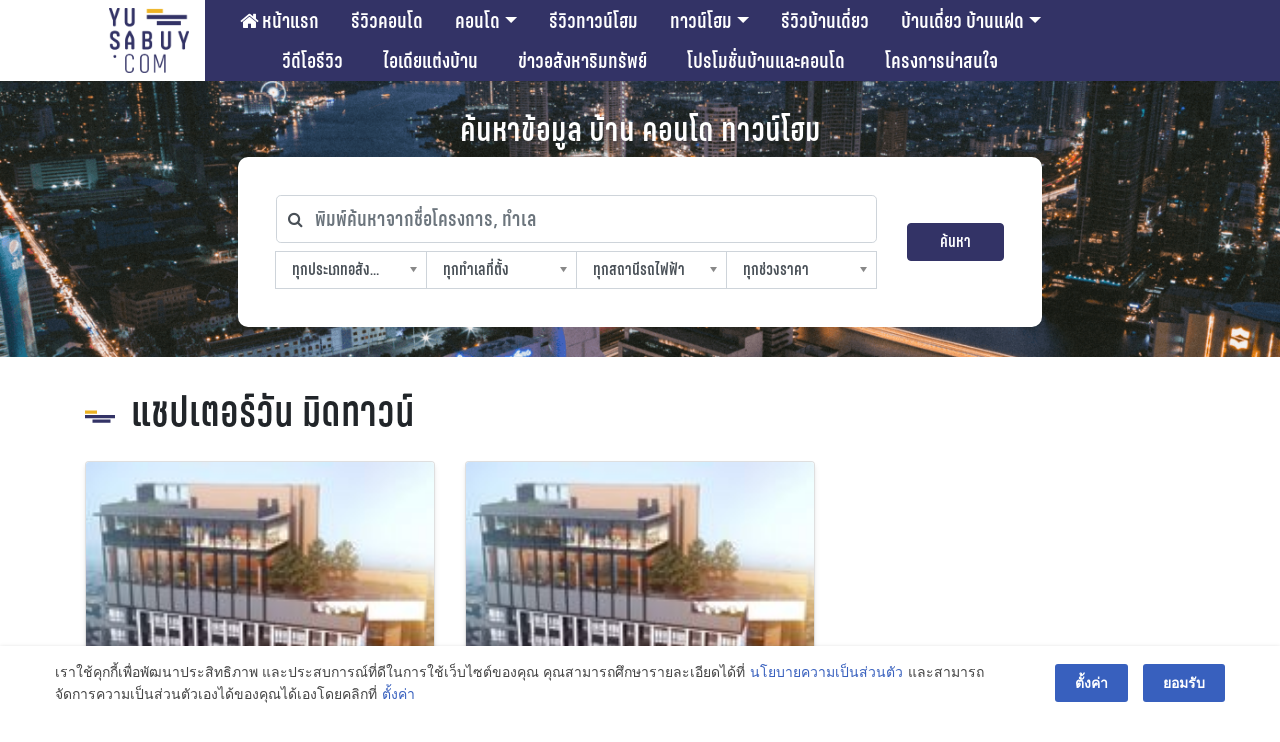

--- FILE ---
content_type: application/x-javascript
request_url: https://yusabuy.com/wp-content/themes/Yusabuy2019/js/main.js?v=260118050912&ver=6.2.8
body_size: 6000
content:
'use strict';

var $ = jQuery.noConflict();

// Compare Features
var $compare_count = $('.compare-count'),
    $compare_list = $('.compare-list'),
    compare_list = [],
    compare_max = 4;

(function ($) {

  // Functions on DOM Ready
  $(document).ready(function () {
    // Header
    $('.headermob-search').on('click', function () {
      $('.header-mobile-search').addClass('active');
      if ( $('.header-mobile-menu').is(':visible') ) {
        $('.header-mobile-menu').hide();
        $('.headermob-menuicon').toggleClass('fa-bars fa-times-circle');
      }
      return false;
    });

    $('.headermob-search-back').on('click', function () {
      $('.header-mobile-search').removeClass('active');
      return false;
    });

    // Header Menu Toggle
    $('.headermob-menu').on('click', function () {
      $('.header-mobile-menu').toggle('active');
      $('.headermob-menuicon').toggleClass('fa-bars fa-times-circle');
      // Set Height
      $('.header-mobile-menu').css('height', $(window).height() - $('.header-mobile').outerHeight() - 60 + 'px');
      $('.header-mobile-menu').jScrollPane();

      return false;
    });

    $('.top-menu--tablet ul:first li').first().before('<li class="site-icon"><a href="'+site_url+'"><img src="'+theme_url+'/img/yusabuy-logox10.png"></a></li>');
    $('.top-menu--tablet ul:first li').last().after('<li class="yicon-search search--menu"><a href="#"></a><div class="head-topsearch--tablet"><form role="search" method="get" class="search-form" action="'+site_url+'"><input id="s" type="text" name="s" placeholder="ค้นหาข้อมูลในเว็บไซต์" value="'+search_query+'"></form></div></li>');

    $('.yicon-search.search--menu a').click(function(){
      var container = $(this).parent();

      if ( container.hasClass('active') && container.find('#s').val() != "" ) {
        container.find('form').submit();
      }
      
      container.toggleClass('active');

      if ( container.find('#s').val() == "" ) {
        return false;
      }
      
    });

    // Footer - Columnize
    $('#footer-area').columnize({ columns: 3 });
    $('#footer-dev').columnize({ columns: 2 });
    $('#footmoblink-list').columnize({ columns: 3 });

    // Fixed Sidebar

    // Home - Lead Carousel
    $('#leadslider').owlCarousel({
      items: 1,
      autoplay: 3000
    });

    // Home - Property Carousel
    $('#propslider').owlCarousel({
      // stagePadding: 50,
      items: 3,
      margin: 30,
      loop: true,
      autoplay:true,
      autoplayTimeout:2000,
      autoplayHoverPause:true,
      responsive: {
        // breakpoint from 0 up
        0: {
          items: 1
        },
        // breakpoint from 480 up
        480: {
          items: 2
        },
        // breakpoint from 768 up
        768: {
          items: 3
        },
        // breakpoint from 1024 up
        1024: {
          items: 3
        }
      }
    });

    if ( $('.section-title').length > 0 ) {
      $('.section-title').wrapInner('<div class="section-wrap"></div>');
    }



    $(".share--list a").click(function(){

      var url = encodeURIComponent(window.location.href);
      var title = 'Yusabuy Popup';
      var image = '';
      var descr = '';
      var winHeight = 350;
      var winWidth = 520;   

      var winTop = (screen.height / 2) - (winHeight / 2);
      var winLeft = (screen.width / 2) - (winWidth / 2);
      
      switch( $(this).attr("id") ){
        case 's-fb':
        url = 'https://www.facebook.com/sharer.php?u=' + url;
        break;
        case 's-tw':
        url = 'https://twitter.com/intent/tweet?original_referer=' + url + '&text=&url=' + url;
        break;
        case 's-pin':
        url = 'http://pinterest.com/pin/create/link/?url=' + url;
        break;
        case 's-gp':
        url = 'https://plus.google.com/share?url=' + url;
        break;
      }

      window.open( url , 'sharer', 'top=' + winTop + ',left=' + winLeft + ',toolbar=0,status=0,width=' + winWidth + ',height=' + winHeight);    

      return false;

    });

    // Prop Info - Gallery
    /*$('#propgallery').owlCarousel({      
      items : 4,
      lazyLoad : true,
      navigation : true
    });
     $('#propgallery .thumbnail').first().addClass('active');
    $('#propgallery .thumbnail').click(function(){
      $('#propgallery .thumbnail').removeClass('active');
      $(this).addClass('active');
      var img = $(this).attr("attr-img");
      $(".propgallery--big").css("background-image", "url("+img+")");
    });*/

    // 4 Columns
    $('.list-grid4').imagesLoaded(function () {

      $('.list-grid4').masonry({
        itemSelector: 'li',
        gutter: 9

      }); // Masonry
    }); // each

    // Home - Proplist 3 Columns
    $('.list-grid3').imagesLoaded(function () {

      $('.list-grid3').masonry({
        itemSelector: 'li',
        gutter: 9

      }); // Masonry
    }); // each

    // Home - Proplist 2 Columns
    $('.list-grid2').imagesLoaded(function () {

      $('.list-grid2').masonry({
        itemSelector: 'li',
        gutter: 9

      }); // Masonry
    }); // each

    // Home - Proplist 2 Columns
    $('.list-grid2_2').imagesLoaded(function () {

      $('.list-grid2_2').masonry({
        itemSelector: 'li',
        gutter: 9

      }); // Masonry
    }); // each

    // Fix Resize Rotate Mobile
    $(window).on('throttledresize', function (event) {

      $('.list-grid2, .list-grid3').masonry('destroy');

      $('.list-grid2').masonry({
        itemSelector: 'li',
        gutter: 9

      }); // Masonry

      $('.list-grid3').masonry({
        itemSelector: 'li',
        gutter: 9
      }); // Masonry

      // Calculate Search Text
      reCalculateSearch();

      // reCalculateLeadSlider();
    });

    // Search - Hide compare list
    $('.compare-list a span').click(function () {

      $(this).parent().parent().remove();
      return false;
    });

    /* Result Mobile Sort Filter */
    $('.map-mobile-sort').on('click', '.form-container-list', function () {
      var chkBox = $(this).find('.radio');
      var sortVal = '';
      var url = '';
      chkBox.prop('checked', !chkBox.prop('checked'));

      if (chkBox.prop('checked') === false) sortVal = '';else sortVal = chkBox.val();

      url = addQSParm('sortby', sortVal);

      location = url;
    });

    $('.list-proplist li div').on('touchstart', function () {
      $(this).addClass('touch');
    }).on('touchend', function () {
      $(this).removeClass('touch');
    });

    

    $('.input-select').each(function () {
      var sel_class = $(this).find('select').attr('class');
      var sel_val = $(this).find('select').find('option:selected').text();
      $(this).find('div').html(sel_val);
    });

    $('.input-select select').change(function () {
      var sel_val = $(this).find('option:selected').text();
      $(this).prev().html(sel_val);
    });

    $(".select-autocomplete").chosen({disable_search_threshold: 10});
    // END document.ready
  });

  // Functions on Images loaded
  $(window).load(function () {

    setTimeout(function () {}, 500);

    // Fixed Mobile Menu with Screen
    if ($(window).width() <= 767 && $('.page-template-map').length == 0) {

      var menuTop = $('.header-mobile').offset()?$('.header-mobile').offset().top:0;

      $(window).on('scroll resize', function () {
        var windowHeight = $(document).scrollTop();
        // var menuTop = $(".header-mobile").offset().top;

        if (windowHeight >= menuTop) {
          $('.header-mobile').addClass('header-mobile-fixed');
          $('.mobile-top-ads').addClass('mobile-top-ads-fixed');
        } else {
          $('.header-mobile').removeClass('header-mobile-fixed');
          $('.mobile-top-ads').removeClass('mobile-top-ads-fixed');
        }
      });
    }

    /*$(".tab-info li").click(function(){
      $(".tab-content").hide();
      $(".tab-info li").removeClass("active");
       var forTab = $(this).attr("id");
      $("."+forTab).show();
      $(this).addClass("active");
       return false;
    });
     // initTab
    if( $(".tab-info").length > 0 ){
      var forTab = $(".tab-info li.active").attr("id");
      $("."+forTab).show();
    }*/

    // Tab Menu scroll snap with the screen
    if ($('.tab-menu').length > 0) {

      // Init Tab
      initInfoTab();

      $(window).on('scroll resize', function () {

        initInfoTab();
      });

      $('.tab-menu:not(.tab-main) li a').click(function () {
        var link = $(this).attr('href');

        $('html, body').animate({
          scrollTop: $(link).offset().top - 70
        }, 500);

        return false;
      });

      $('.tab-main li a').click(function () {

        $('html, body').animate({
          scrollTop: $('.tab-info').offset().top - 70
        }, 500);

        $('.tab-info ' + $(this).attr('href')).trigger('click');

        return false;
      });

      $('.tab-toggle').click(function () {
        $(this).toggleClass('active');

        if ($(this).hasClass('active')) {
          $('.tab-menu').show();
        } else {
          $('.tab-menu').hide();
        }

        return false;
      });
    }
    // End tab-info

    // Start Compare System
    init_compare();

    if ($('#comment').length > 0) {
      $('#comment').attr('placeholder', 'ADD COMMENT .....');
      $('#author').attr('placeholder', 'NAME*');
      $('#email').attr('placeholder', 'EMAIL*');
      $('#url').attr('placeholder', 'WEBSITE');
      $('#email-notes').html('อีเมลล์ของท่านจะถูกเก็บเป็นความลับ');
    }

    $(document).on('click', '.back-to-top', function () {
      $('html, body').animate({ scrollTop: 0 }, 400);
    });

    // Calculate Search Text
    reCalculateSearch();

    // END window.load
  });

  function initInfoTab() {

    var tabInfoLeft = $('.tab-info').offset().left - 100;
    var windowHeight = $(document).scrollTop();
    var tabInfoHeight = $('.tab-info').offset().top + $('.tab-info').outerHeight();
    var tabContentHeight = $('.tab-content').offset().top + $('.tab-content').outerHeight();

    if ($(window).outerWidth() >= 768) {

      // Tab Menu Float Height
      var tabHeight = $('.tab-menu-scroll').outerHeight() + 80;
      var tabHeightWindow = $('.tab-menu-scroll').outerHeight() + 120;

      // Window touch bottom
      var windowTouchBottom = windowHeight + tabHeightWindow;

      if (windowTouchBottom > tabContentHeight) {

        $('.tab-menu-container').css({
          'position': 'absolute',
          'bottom': tabHeight + 'px',
          'top': 'auto',
          'left': '-100px',
          'right': 'auto'
        });
      } else {

        if (windowHeight > tabInfoHeight) {
          $('.tab-menu-container').css({
            'position': 'fixed',
            'top': '50px',
            'left': tabInfoLeft + 'px',
            'right': 'auto'
          });
        } else {
          $('.tab-menu-container').css({
            'position': 'absolute',
            'top': '50px',
            'left': '-100px',
            'right': 'auto'
          });
        }
      }
    } else {

      $('.tab-menu-container').css({
        'position': 'fixed',
        'top': '60px',
        'left': 'auto',
        'right': '5px'
      });
    }
  }

  function reCalculateLeadSlider() {
    // Home - Lead Slider & Lead Recent
    if ($('.index-lead').length > 0) {
      var adHeight = $('.index-lead').find('.ads-wrapper').innerHeight();

      // Home - Lead Slider
      $('#leadslider').css('height', adHeight * 2 + 20 + 'px');

      // Home - Lead Recent
      var $leadbox = $('.index-lead').find('.lead-imgtext');
      $leadbox.css('height', adHeight + 'px').find('img').css('height', adHeight + 'px');

      if (adHeight < 150) {
        $leadbox.find('p').css('display', 'none');
      }
    }
  }

  function reCalculateSearch() {

    return;

    var menu_container = $('.top-menu--tablet .top-menu-desktop ul');
    var menu_search = $('.top-menu--tablet .top-menu-desktop ul li:nth-child(3)');
    var menu_search_pos = menu_search.offset().left + menu_search.outerWidth();

    var menu_last = $('.top-menu--tablet .top-menu-desktop ul li:last-child');
    var menu_last_pos = menu_last.offset().left;

    if ( $(window).width() >= 975 ) {
      var search_width = ( menu_last_pos - menu_search_pos ) - 25;
    } else {
      var search_width = ( menu_last_pos - menu_search_pos ) - 20;
    }

    $('.top-menu--tablet .top-menu-desktop ul #s').width(search_width);
  }

  // Responsive Tables
  var switched = false;
  var updateTables = function updateTables() {
    if ($(window).width() < 1025 && !switched) {
      switched = true;
      $('table.responsive').each(function (i, element) {
        splitTable($(element));
      });
      return true;
    } else if (switched && $(window).width() > 1025) {
      switched = false;
      $('table.responsive').each(function (i, element) {
        unsplitTable($(element));
      });
    }
  };

  // Map mobile add
  $(document).on('click', '.prop-compare-mobile', function () {
    add_compare($(this));
    setTimeout(function () {
      location = compare_url;
    }, 500);
    return false;
  });

  // Info
  $(document).on('click', '.properties-list-info .prop-compare', function () {
    add_compare($(this));
    setTimeout(function () {
      location = compare_url;
    }, 500);
    return false;
  });

  $(window).load(updateTables);
  $(window).on('redraw', function () {
    switched = false;updateTables();
  }); // An event to listen for
  $(window).on('resize', updateTables);

  function splitTable(original) {
    original.wrap('<div class=\'table-wrapper\' />');

    var copy = original.clone();
    copy.find('td:not(:first-child), th:not(:first-child)').css('display', 'none');
    copy.removeClass('responsive');

    original.closest('.table-wrapper').append(copy);
    copy.wrap('<div class=\'pinned\' />');
    original.wrap('<div class=\'scrollable\' />');

    setCellHeights(original, copy);
  }

  function unsplitTable(original) {
    original.closest('.table-wrapper').find('.pinned').remove();
    original.unwrap();
    original.unwrap();
  }

  function setCellHeights(original, copy) {
    var tr = original.find('tr'),
        tr_copy = copy.find('tr'),
        heights = [];

    tr.each(function (index) {
      var self = $(this),
          tx = self.find('th, td');

      tx.each(function () {
        var height = $(this).outerHeight(true);
        heights[index] = heights[index] || 0;
        if (height > heights[index]) heights[index] = height;
      });
    });

    tr_copy.each(function (index) {
      $(this).height(heights[index]);
    });
  }  

  
})(jQuery);

function init_compare() {
  var compare_cookies = Cookies.get('compare_list');
  var compare_json = compare_cookies === undefined ? '[]' : compare_cookies;
  compare_list = JSON.parse(compare_json);

  update_compare();
}

function update_compare() {
  // Set to Maximum Number
  if (compare_list.length > compare_max) {
    compare_list = compare_list.slice(-4, compare_max + 1);
  }

  // Update Count / List
  var compare_listtext = '';
  var compare_mobiletext = '';
  compare_list.reverse().forEach(function (propitem, lindex) {
    var thumb = propitem.thumb;

    if (propitem.thumb == '') {
      thumb = 'http://placehold.it/120x80?text=Yusabuy';
    }
    compare_listtext += '<div class="compare-list"><a href="' + propitem.url + '"><img src="' + thumb + '"></a><span class="close" data-propid="' + propitem.id + '"></span></div>';

    if (propitem.thumb == '') {
      thumb = 'http://placehold.it/120x75?text=Yusabuy';
    }
    compare_mobiletext += '<li><a href="' + propitem.url + '"><div class="image"><img src="' + thumb + '"></div><div class="meta"><h2>' + propitem.name_en + '</h2><h2>' + propitem.name + '</h2></div></a><span class="delete--compare" data-propid="' + propitem.id + '"></span></li>';
  });

  // Reverse to original
  compare_list.reverse();

  // Mobile Compare
  if ($('#mobile_filter_compare').length > 0) {
    $('#mobile_filter_compare i span').text(compare_list.length);
    $('.mobile_filter_compare ul').html(compare_mobiletext);

    if (compare_list.length > 0) {
      $('.mobile_filter_compare .button').removeAttr('disabled');
      $('#mobile_filter_compare').removeClass('no-compare');
    } else {
      $('.mobile_filter_compare .button').attr('disabled', true);
      $('#mobile_filter_compare').addClass('no-compare');
    }
  }

  // Update Cookies
  Cookies.set('compare_list', JSON.stringify(compare_list));

  $('.compare-list-container').html(compare_listtext);
}

function add_compare(prop) {
  var this_propid = prop.attr('data-propid');
  var this_propname = prop.attr('data-propname');
  var this_propthumb = prop.attr('data-propthumb');
  var this_propurl = prop.attr('data-propurl');
  var this_propname_en = prop.attr('data-propname-en');

  // Unique array key
  compare_list = compare_list.filter(function (propitem) {
    return this_propid != propitem.id;
  });

  // Add the property again
  compare_list.push({ id: this_propid, name: this_propname, name_en: this_propname_en, thumb: this_propthumb, url: this_propurl });

  update_compare();

  if ($('.compare-list-container').length > 0) {
    var this_container = $('.compare-list-container').offset().top - 50;

    // Scroll to compare tab
    $('html, body').animate({ scrollTop: this_container }, 400);

    // Add effect
    $('.compare-list-container .compare-list').first().find('a').css('opacity', 0.3);

    setTimeout(function () {
      $('.compare-list-container .compare-list').first().find('a').addClass('added');
    }, 500);
  }
}

// Set Param
var currentLocation = location.href;

function addQSParm(name, value) {
  var re = new RegExp('([?&]' + name + '=)[^&]+', '');

  function add(sep) {
    currentLocation += sep + name + '=' + encodeURIComponent(value);
  }

  function change() {
    currentLocation = currentLocation.replace(re, '$1' + encodeURIComponent(value));
  }
  if (currentLocation.indexOf('?') === -1) {
    add('?');
  } else {
    if (re.test(currentLocation)) {
      change();
    } else {
      add('&');
    }
  }

  return currentLocation;
}

// Debounce Function
function debounce(func, wait, immediate) {
  var timeout;
  return function () {
    var context = this,
        args = arguments;
    var later = function later() {
      timeout = null;
      if (!immediate) func.apply(context, args);
    };
    var callNow = immediate && !timeout;
    clearTimeout(timeout);
    timeout = setTimeout(later, wait);
    if (callNow) func.apply(context, args);
  };
};

// Front Page Calculate
// reCalculateLeadSlider();
